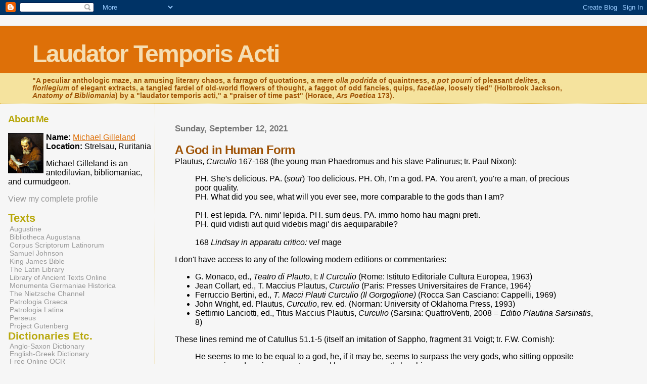

--- FILE ---
content_type: text/html; charset=UTF-8
request_url: https://laudatortemporisacti.blogspot.com/2021/09/a-god-in-human-form.html
body_size: 7441
content:
<html>
	<head>
		<title>Laudator Temporis Acti: A God in Human Form</title>
		<style type="text/css">
			body{margin:0px;padding:0px;background:#f6f6f6;color:#000000;font-family:"Trebuchet MS",Trebuchet,Verdana,Sans-Serif;}
			a{color:#DE7008;}
			a:hover{color:#E0AD12;}
			#logo{padding:0px;margin:0px;}
			div#mainClm{float:right;width:66%;padding:30px 7% 10px 3%;border-left:dotted 1px #E0AD12;}
			div#sideBar{margin:20px 0px 0px 1em;padding:0px;text-align:left;}
			#header{padding:0px 0px 0px 0px;margin:0px 0px 0px 0px;border-top:1px solid #eeeeee;border-bottom:dotted 1px #E0AD12;background:#F5E39E;color:white;}
			h1,h2,h3,h4,h5,h6{padding:0px;margin:0px;}
			h1 a:link {text-decoration:none;color:#F5DEB3}
			h1 a:visited {text-decoration:none;color:#F5DEB3}
			h1{padding:25px 0px 10px 5%;border-top:double 3px #BF5C00;border-bottom:solid 1px #E89E47;color:#F5DEB3;background:#DE7008;font:bold 300% Verdana,Sans-Serif;letter-spacing:-2px;}
			h2{color:#9E5205;font-weight:bold;font-family:Verdana,Sans-Serif;letter-spacing:-1px;}
			h3{margin:10px 0px 0px 0px;color:#777777;font-size:105%;}
			h4{color:#aa0033;}
			h6{color:#B8A80D;font-size:140%;}
			h2.sidebar-title{color:#B8A80D;margin:0px;padding:0px;font-size:120%;}
			#sideBar ul{margin:0px 0px 33px 0px;padding:0px 0px 0px 0px;list-style-type:none;font-size:95%;}
			#sideBar li{margin:0px 0px 0px 0px;padding:0px 0px 0px 0px;list-style-type:none;font-size:95%;}
			#description{padding:0px;margin:7px 12% 7px 5%;color:#9E5205;background:transparent;font:bold 85% Verdana,Sans-Serif;}
			.blogPost{margin:0px 0px 30px 0px;font-size:100%;}
			.blogPost strong{color:#000000;font-weight:bold;}
			#sideBar ul a{padding:2px;margin:1px;width:100%;border:none;color:#999999;text-decoration:none;}
			#sideBar ul a:link{color:#999999;}
			#sideBar ul a:visited{color:#999999;}
			#sideBar ul a:active{color:#ff0000;}
			#sideBar ul a:hover{color:#DE7008;text-decoration:none;}
			pre,code{color:#999999;}
			strike{color:#999999;}
			.bug{padding:5px;border:0px;}
			.byline{padding:0px;margin:0px;color:#444444;font-size:80%;}
			.byline a{border:none;color:#968A0A;text-decoration:none;}
			.byline a:hover{text-decoration:underline;}
			.blogComments{padding:0px;color:#9E5205;font-size:110%;font-weight:bold;font-family:Verdana,Sans-Serif;}
			.blogComment{margin-top:10px;font-size:100%;font-weight:normal;color:black;}
			.blogComments .byline{padding-bottom:20px;color:#444444;font-size:80%;font-weight:normal;display:inline;margin-right:10px}
            .deleted-comment {font-style:italic;color:gray;}
			#profile-container { }
			.profile-datablock { }
			.profile-img {display:inline;}
			.profile-img img {float:left;margin-right:5px;}
			.profile-data strong { }
			#profile-container p { }
			#profile-container .profile-textblock { }
            .profile-link a:link {color:#999999;text-decoration:none;}
            .profile-link a:active {color:#ff0000;text-decoration:none;}
            .profile-link a:visited {color:#999999;text-decoration:none;}
			.profile-link a:hover{color:#DE7008;text-decoration:none;}
		</style>
		
		<script type="text/javascript">(function() { (function(){function b(g){this.t={};this.tick=function(h,m,f){var n=f!=void 0?f:(new Date).getTime();this.t[h]=[n,m];if(f==void 0)try{window.console.timeStamp("CSI/"+h)}catch(q){}};this.getStartTickTime=function(){return this.t.start[0]};this.tick("start",null,g)}var a;if(window.performance)var e=(a=window.performance.timing)&&a.responseStart;var p=e>0?new b(e):new b;window.jstiming={Timer:b,load:p};if(a){var c=a.navigationStart;c>0&&e>=c&&(window.jstiming.srt=e-c)}if(a){var d=window.jstiming.load;
c>0&&e>=c&&(d.tick("_wtsrt",void 0,c),d.tick("wtsrt_","_wtsrt",e),d.tick("tbsd_","wtsrt_"))}try{a=null,window.chrome&&window.chrome.csi&&(a=Math.floor(window.chrome.csi().pageT),d&&c>0&&(d.tick("_tbnd",void 0,window.chrome.csi().startE),d.tick("tbnd_","_tbnd",c))),a==null&&window.gtbExternal&&(a=window.gtbExternal.pageT()),a==null&&window.external&&(a=window.external.pageT,d&&c>0&&(d.tick("_tbnd",void 0,window.external.startE),d.tick("tbnd_","_tbnd",c))),a&&(window.jstiming.pt=a)}catch(g){}})();window.tickAboveFold=function(b){var a=0;if(b.offsetParent){do a+=b.offsetTop;while(b=b.offsetParent)}b=a;b<=750&&window.jstiming.load.tick("aft")};var k=!1;function l(){k||(k=!0,window.jstiming.load.tick("firstScrollTime"))}window.addEventListener?window.addEventListener("scroll",l,!1):window.attachEvent("onscroll",l);
 })();</script><script type="text/javascript">function a(){var b=window.location.href,c=b.split("?");switch(c.length){case 1:return b+"?m=1";case 2:return c[1].search("(^|&)m=")>=0?null:b+"&m=1";default:return null}}var d=navigator.userAgent;if(d.indexOf("Mobile")!=-1&&d.indexOf("WebKit")!=-1&&d.indexOf("iPad")==-1||d.indexOf("Opera Mini")!=-1||d.indexOf("IEMobile")!=-1){var e=a();e&&window.location.replace(e)};
</script><meta http-equiv="Content-Type" content="text/html; charset=UTF-8" />
<meta name="generator" content="Blogger" />
<link rel="icon" type="image/vnd.microsoft.icon" href="https://www.blogger.com/favicon.ico"/>
<link rel="alternate" type="application/atom+xml" title="Laudator Temporis Acti - Atom" href="https://laudatortemporisacti.blogspot.com/feeds/posts/default" />
<link rel="alternate" type="application/rss+xml" title="Laudator Temporis Acti - RSS" href="https://laudatortemporisacti.blogspot.com/feeds/posts/default?alt=rss" />
<link rel="service.post" type="application/atom+xml" title="Laudator Temporis Acti - Atom" href="https://www.blogger.com/feeds/6935968/posts/default" />
<link rel="alternate" type="application/atom+xml" title="Laudator Temporis Acti - Atom" href="https://laudatortemporisacti.blogspot.com/feeds/3612660646367294335/comments/default" />
<link rel="stylesheet" type="text/css" href="https://www.blogger.com/static/v1/v-css/1601750677-blog_controls.css"/>
<link rel="stylesheet" type="text/css" href="https://www.blogger.com/dyn-css/authorization.css?targetBlogID=6935968&zx=9607ca96-c407-496b-8b42-8215f3092f5b"/>


	<meta name='google-adsense-platform-account' content='ca-host-pub-1556223355139109'/>
<meta name='google-adsense-platform-domain' content='blogspot.com'/>
<!-- --><style type="text/css">@import url(//www.blogger.com/static/v1/v-css/navbar/3334278262-classic.css);
div.b-mobile {display:none;}
</style>

</head>

<body><script type="text/javascript">
    function setAttributeOnload(object, attribute, val) {
      if(window.addEventListener) {
        window.addEventListener('load',
          function(){ object[attribute] = val; }, false);
      } else {
        window.attachEvent('onload', function(){ object[attribute] = val; });
      }
    }
  </script>
<div id="navbar-iframe-container"></div>
<script type="text/javascript" src="https://apis.google.com/js/platform.js"></script>
<script type="text/javascript">
      gapi.load("gapi.iframes:gapi.iframes.style.bubble", function() {
        if (gapi.iframes && gapi.iframes.getContext) {
          gapi.iframes.getContext().openChild({
              url: 'https://www.blogger.com/navbar/6935968?origin\x3dhttps://laudatortemporisacti.blogspot.com',
              where: document.getElementById("navbar-iframe-container"),
              id: "navbar-iframe"
          });
        }
      });
    </script>


<div id="header">
	<h1>
    <a href="http://laudatortemporisacti.blogspot.com/">
	Laudator Temporis Acti
	</a>
  </h1>
	<p id="description">"A peculiar anthologic maze, an amusing literary chaos, a farrago of quotations, a mere <i>olla podrida</i> of quaintness, a <i>pot pourri</i> of pleasant <i>delites</i>, a <i>florilegium</i> of elegant extracts, a tangled fardel of old-world flowers of thought, a faggot of odd fancies, quips, <i>facetiae</i>, loosely tied" (Holbrook Jackson, <i>Anatomy of Bibliomania</i>) by a "laudator temporis acti," a "praiser of time past" (Horace, <i>Ars Poetica</i> 173).</p>
</div>


<!-- Main Column -->
<div id="mainClm">

	<!-- Blog Posts -->
	
		 
			  <h3>Sunday, September 12, 2021</h3>
		 
		 <a name="3612660646367294335">&nbsp;</a>
		 <h2>
A God in Human Form</h2>
			<div class="blogPost">
			  <div style="clear:both;"></div>Plautus, <i>Curculio</i> 167-168 (the young man Phaedromus and his slave Palinurus; tr. Paul Nixon):
<blockquote>PH. She's delicious. PA. (<i>sour</i>) Too delicious. PH. Oh, I'm a god. PA. You aren't, you're a man, of precious poor quality.<br />
PH. What did you see, what will you ever see, more comparable to the gods than I am?
<br /><br />
PH. est lepida. PA. nimi' lepida. PH. sum deus. PA. immo homo hau magni preti.<br />
PH. quid vidisti aut quid videbis magi' dis aequiparabile?
<br /><br />168 <i>Lindsay in apparatu critico: vel</i> mage</blockquote>
I don't have access to any of the following modern editions or commentaries:
<ul>
 <li>G. Monaco, ed., <i>Teatro di Plauto</i>, I: <i>Il Curculio</i> (Rome: Istituto Editoriale Cultura Europea, 1963)</li><li>Jean Collart, ed., T. Maccius Plautus, <i>Curculio</i> (Paris: Presses Universitaires de France, 1964)
</li><li>Ferruccio Bertini, ed., <i>T. Macci Plauti Curculio (Il Gorgoglione)</i> (Rocca San Casciano: Cappelli, 1969)
</li><li>John Wright, ed. Plautus, <i>Curculio</i>, rev. ed. (Norman: University of Oklahoma Press, 1993) 
</li><li>Settimio Lanciotti, ed., Titus Maccius Plautus, <i>Curculio</i> (Sarsina: QuattroVenti, 2008 = <i>Editio Plautina Sarsinatis</i>, 8)
</li></ul>
These lines remind me of Catullus 51.1-5 (itself an imitation of Sappho, fragment 31 Voigt; tr. F.W. Cornish):
<blockquote>He seems to me to be equal to a god, he, if
it may
be,
seems
to
surpass
the
very
gods, who
sitting
opposite you again and again gazes at you and hears
you sweetly laughing...<br /><br />
Ille mi par esse deo videtur,<br />
ille, si fas est, superare divos,<br />
qui sedens adversus identidem te<br />
&nbsp; &nbsp;spectat et audit<br />
dulce ridentem...</blockquote>
I'm sure others must have noticed the similarity, although influence is of course out of the question. On the comparison of the lover to a god or the beloved to a goddess, a common trope, see e.g. Volkmar Hoelzer, <i>De Poesi Amatoria a Comicis Atticis Exculta, ab Elegiacis Imitatione Expressa</i> (diss. Marburg, 1899), pp. 21-23.<br /><br /><hr /><br />I now see that Luigia Cappiello, <a href="http://elea.unisa.it/jspui/bitstream/10556/2129/1/tesi%20L.%20Cappiello.pdf"><i>Un Commento al Curculio di Plauto (vv.1-370)</i></a> (diss. Salerno, 2015), p. 140, mentions the similarity between Plautus and Catullus.<div style="clear:both; padding-bottom:0.25em"></div><br />
			  <div class="byline"><a href="http://laudatortemporisacti.blogspot.com/2021/09/a-god-in-human-form.html" title="permanent link">#</a> posted by Michael Gilleland @ 3:46 AM  </div>
			</div>
 
  <div class="blogComments">
	
	<br /> <br />
	<a href="http://laudatortemporisacti.blogspot.com/">&lt;&lt; Home</a>
    </div>



<span class='blog-paging-control-container'><a class='blog-paging-control' href='http://laudatortemporisacti.blogspot.com/2021/09/in-hoc-signo.html'>Newer&rsaquo;</a>&nbsp;&nbsp;<a class='blog-paging-control' href='http://laudatortemporisacti.blogspot.com/2021/09/self-validation.html'>&lsaquo;Older</a></span>

<!-- 	In accordance to the Blogger terms of service, please leave this button somewhere on your blogger-powered page. Thanks! -->
<p><a href="//www.blogger.com"><img width="88" height="31" src="https://lh3.googleusercontent.com/blogger_img_proxy/AEn0k_tugpc88CtKHTl9lUNT-FJE61yd0nd2n1yvYOmT8CZ5CZTAetBOWzHCW7QNieM9JyHMBavGcMfEh92J6eW7vyUhDs3BzuFcVsKfxTfVTMHL=s0-d" border="0" alt="This page is powered by Blogger. Isn&#39;t yours?"></a></p>

</div>

<!-- Sidebar -->
<div id="sideBar">




  <div id="profile-container"><h2 class="sidebar-title">About Me</h2>
<dl class="profile-datablock"><dt class="profile-img"><a href="https://www.blogger.com/profile/03019674071723720487"><img src="//blogger.googleusercontent.com/img/b/R29vZ2xl/AVvXsEjQPZIDvxRlsZ9zE62MyfTZmDScAU8HhTAf_sb9N-rQjCO1g0yhdDKo8WVZfSex_fccFB7civtHRr0T0EDJNfrs4Oc5lq0bnH6R0k1HKWcF0TcA75-r0juAQDecpJUBGA/s99/hendrick-bloemaert-An-Old-Man-Reading.jpg" width="70" height="80" alt="My Photo"></a></dt>
<dd class="profile-data"><strong>Name:</strong> <a rel="author" href="https://www.blogger.com/profile/03019674071723720487"> Michael Gilleland </a></dd>
<dd class="profile-data"><strong>Location:</strong>  Strelsau, Ruritania </dd></dl>
<p class="profile-textblock">Michael Gilleland is an antediluvian, bibliomaniac, and curmudgeon.</p>
<p class="profile-link"><a rel="author" href="https://www.blogger.com/profile/03019674071723720487">View my complete profile</a></p></div>

		<!-- 
			
			+++++++++++++++++++++++++++++++++++++++++++++++++
					
			Add things to your sidebar here.
			Use the format:
			
			<li><a href="URL">Link Text</a></li>
		
			+++++++++++++++++++++++++++++++++++++++++++++++++
					
		-->
		

                  
                 <h6>Texts</h6>
		<ul>
			<li><a href="http://www.sant-agostino.it/links/inglese/index.htm">Augustine</a></li>
			<li><a href="http://www.fh-augsburg.de/~harsch/augustana.html">Bibliotheca Augustana</a></li>
			<li><a href="http://www.forumromanum.org/literature/authors_a.html">Corpus Scriptorum Latinorum</a></li>
                        <li><a href="http://www.yalejohnson.com/">Samuel Johnson</a></li>
			<li><a href="http://www.hti.umich.edu/k/kjv/">King James Bible</a></li>
			<li><a href="http://www.thelatinlibrary.com/">The Latin Library</a></li>
			<li><a href="http://sites.google.com/site/ancienttexts/">Library of Ancient Texts Online</a></li>
			<li><a href="http://www.mgh.de/dmgh/">Monumenta Germaniae Historica</a></li>
			<li><a href="http://www.thenietzschechannel.com/">The Nietzsche Channel</a></li>
                           <li><a href="http://www.roger-pearse.com/weblog/?page_id=7830">Patrologia Graeca</a></li>
                           <li><a href="http://www.roger-pearse.com/weblog/?page_id=7814">Patrologia Latina</a></li>
			<li><a href="http://www.perseus.tufts.edu/cache/perscoll_Greco-Roman.html">Perseus</a></li>
			<li><a href="http://www.gutenberg.net/">Project Gutenberg</a></li>
			

                  <h6>Dictionaries Etc.</h6>
		<ul>
			<li><a href="http://www.ling.upenn.edu/~kurisuto/germanic/oe_bosworthtoller_about.html">Anglo-Saxon Dictionary</a></li>
 	                <li><a href="http://www.lib.uchicago.edu/efts/Woodhouse/">English-Greek Dictionary</a></li>
			<li><a href="http://www.onlineocr.net/">Free Online OCR</a></li>
			<li><a href="http://penelope.uchicago.edu/Thayer/E/Roman/home.html">Lacus Curtius</a></li>
                           <li><a href="http://www.wildflower.org/">Lady Bird Johnson Wildflower Center</a></li>
                           <li><a href="http://stephanus.tlg.uci.edu/lsj/#eid=1&context=lsj">Liddell-Scott-Jones</a></li>
			<li><a href="http://www.etymonline.com/">Online Etymology Dictionary</a></li>
			<li><a href="http://www.stoa.org/sol/">Suda On Line</a></li>
			<li><a href="http://www.theoi.com/">Theoi Project</a></li>
                        <li><a href="http://users.ox.ac.uk/~tayl0010/polytonic-greek-inputter.html">Unicode Classical Greek Inputter</a></li>
			<li><a href="http://www.wildwinds.com/coins/">Wildwinds Ancient Coins</a></li>
                  </ul>

		

		<h6>Archives</h6>
		<ul>
			<li><a href='http://laudatortemporisacti.blogspot.com/2004/05/'>May 2004</a></li><li><a href='http://laudatortemporisacti.blogspot.com/2004/06/'>June 2004</a></li><li><a href='http://laudatortemporisacti.blogspot.com/2004/07/'>July 2004</a></li><li><a href='http://laudatortemporisacti.blogspot.com/2004/08/'>August 2004</a></li><li><a href='http://laudatortemporisacti.blogspot.com/2004/09/'>September 2004</a></li><li><a href='http://laudatortemporisacti.blogspot.com/2004/10/'>October 2004</a></li><li><a href='http://laudatortemporisacti.blogspot.com/2004/11/'>November 2004</a></li><li><a href='http://laudatortemporisacti.blogspot.com/2004/12/'>December 2004</a></li><li><a href='http://laudatortemporisacti.blogspot.com/2005/01/'>January 2005</a></li><li><a href='http://laudatortemporisacti.blogspot.com/2005/02/'>February 2005</a></li><li><a href='http://laudatortemporisacti.blogspot.com/2005/03/'>March 2005</a></li><li><a href='http://laudatortemporisacti.blogspot.com/2005/04/'>April 2005</a></li><li><a href='http://laudatortemporisacti.blogspot.com/2005/05/'>May 2005</a></li><li><a href='http://laudatortemporisacti.blogspot.com/2005/06/'>June 2005</a></li><li><a href='http://laudatortemporisacti.blogspot.com/2005/07/'>July 2005</a></li><li><a href='http://laudatortemporisacti.blogspot.com/2005/08/'>August 2005</a></li><li><a href='http://laudatortemporisacti.blogspot.com/2005/09/'>September 2005</a></li><li><a href='http://laudatortemporisacti.blogspot.com/2005/10/'>October 2005</a></li><li><a href='http://laudatortemporisacti.blogspot.com/2005/11/'>November 2005</a></li><li><a href='http://laudatortemporisacti.blogspot.com/2005/12/'>December 2005</a></li><li><a href='http://laudatortemporisacti.blogspot.com/2006/01/'>January 2006</a></li><li><a href='http://laudatortemporisacti.blogspot.com/2006/02/'>February 2006</a></li><li><a href='http://laudatortemporisacti.blogspot.com/2006/03/'>March 2006</a></li><li><a href='http://laudatortemporisacti.blogspot.com/2006/04/'>April 2006</a></li><li><a href='http://laudatortemporisacti.blogspot.com/2006/05/'>May 2006</a></li><li><a href='http://laudatortemporisacti.blogspot.com/2006/06/'>June 2006</a></li><li><a href='http://laudatortemporisacti.blogspot.com/2006/07/'>July 2006</a></li><li><a href='http://laudatortemporisacti.blogspot.com/2006/08/'>August 2006</a></li><li><a href='http://laudatortemporisacti.blogspot.com/2006/09/'>September 2006</a></li><li><a href='http://laudatortemporisacti.blogspot.com/2006/10/'>October 2006</a></li><li><a href='http://laudatortemporisacti.blogspot.com/2006/11/'>November 2006</a></li><li><a href='http://laudatortemporisacti.blogspot.com/2006/12/'>December 2006</a></li><li><a href='http://laudatortemporisacti.blogspot.com/2007/01/'>January 2007</a></li><li><a href='http://laudatortemporisacti.blogspot.com/2007/02/'>February 2007</a></li><li><a href='http://laudatortemporisacti.blogspot.com/2007/03/'>March 2007</a></li><li><a href='http://laudatortemporisacti.blogspot.com/2007/04/'>April 2007</a></li><li><a href='http://laudatortemporisacti.blogspot.com/2007/05/'>May 2007</a></li><li><a href='http://laudatortemporisacti.blogspot.com/2007/06/'>June 2007</a></li><li><a href='http://laudatortemporisacti.blogspot.com/2007/07/'>July 2007</a></li><li><a href='http://laudatortemporisacti.blogspot.com/2007/08/'>August 2007</a></li><li><a href='http://laudatortemporisacti.blogspot.com/2007/09/'>September 2007</a></li><li><a href='http://laudatortemporisacti.blogspot.com/2007/10/'>October 2007</a></li><li><a href='http://laudatortemporisacti.blogspot.com/2007/11/'>November 2007</a></li><li><a href='http://laudatortemporisacti.blogspot.com/2007/12/'>December 2007</a></li><li><a href='http://laudatortemporisacti.blogspot.com/2008/01/'>January 2008</a></li><li><a href='http://laudatortemporisacti.blogspot.com/2008/02/'>February 2008</a></li><li><a href='http://laudatortemporisacti.blogspot.com/2008/03/'>March 2008</a></li><li><a href='http://laudatortemporisacti.blogspot.com/2008/04/'>April 2008</a></li><li><a href='http://laudatortemporisacti.blogspot.com/2008/05/'>May 2008</a></li><li><a href='http://laudatortemporisacti.blogspot.com/2008/06/'>June 2008</a></li><li><a href='http://laudatortemporisacti.blogspot.com/2008/07/'>July 2008</a></li><li><a href='http://laudatortemporisacti.blogspot.com/2008/08/'>August 2008</a></li><li><a href='http://laudatortemporisacti.blogspot.com/2008/09/'>September 2008</a></li><li><a href='http://laudatortemporisacti.blogspot.com/2008/10/'>October 2008</a></li><li><a href='http://laudatortemporisacti.blogspot.com/2008/11/'>November 2008</a></li><li><a href='http://laudatortemporisacti.blogspot.com/2008/12/'>December 2008</a></li><li><a href='http://laudatortemporisacti.blogspot.com/2009/01/'>January 2009</a></li><li><a href='http://laudatortemporisacti.blogspot.com/2009/02/'>February 2009</a></li><li><a href='http://laudatortemporisacti.blogspot.com/2009/03/'>March 2009</a></li><li><a href='http://laudatortemporisacti.blogspot.com/2009/04/'>April 2009</a></li><li><a href='http://laudatortemporisacti.blogspot.com/2009/05/'>May 2009</a></li><li><a href='http://laudatortemporisacti.blogspot.com/2009/06/'>June 2009</a></li><li><a href='http://laudatortemporisacti.blogspot.com/2009/07/'>July 2009</a></li><li><a href='http://laudatortemporisacti.blogspot.com/2009/08/'>August 2009</a></li><li><a href='http://laudatortemporisacti.blogspot.com/2009/09/'>September 2009</a></li><li><a href='http://laudatortemporisacti.blogspot.com/2009/10/'>October 2009</a></li><li><a href='http://laudatortemporisacti.blogspot.com/2009/11/'>November 2009</a></li><li><a href='http://laudatortemporisacti.blogspot.com/2009/12/'>December 2009</a></li><li><a href='http://laudatortemporisacti.blogspot.com/2010/01/'>January 2010</a></li><li><a href='http://laudatortemporisacti.blogspot.com/2010/02/'>February 2010</a></li><li><a href='http://laudatortemporisacti.blogspot.com/2010/03/'>March 2010</a></li><li><a href='http://laudatortemporisacti.blogspot.com/2010/04/'>April 2010</a></li><li><a href='http://laudatortemporisacti.blogspot.com/2010/05/'>May 2010</a></li><li><a href='http://laudatortemporisacti.blogspot.com/2010/06/'>June 2010</a></li><li><a href='http://laudatortemporisacti.blogspot.com/2010/07/'>July 2010</a></li><li><a href='http://laudatortemporisacti.blogspot.com/2010/08/'>August 2010</a></li><li><a href='http://laudatortemporisacti.blogspot.com/2010/09/'>September 2010</a></li><li><a href='http://laudatortemporisacti.blogspot.com/2010/10/'>October 2010</a></li><li><a href='http://laudatortemporisacti.blogspot.com/2010/11/'>November 2010</a></li><li><a href='http://laudatortemporisacti.blogspot.com/2010/12/'>December 2010</a></li><li><a href='http://laudatortemporisacti.blogspot.com/2011/01/'>January 2011</a></li><li><a href='http://laudatortemporisacti.blogspot.com/2011/02/'>February 2011</a></li><li><a href='http://laudatortemporisacti.blogspot.com/2011/03/'>March 2011</a></li><li><a href='http://laudatortemporisacti.blogspot.com/2011/04/'>April 2011</a></li><li><a href='http://laudatortemporisacti.blogspot.com/2011/05/'>May 2011</a></li><li><a href='http://laudatortemporisacti.blogspot.com/2011/06/'>June 2011</a></li><li><a href='http://laudatortemporisacti.blogspot.com/2011/07/'>July 2011</a></li><li><a href='http://laudatortemporisacti.blogspot.com/2011/08/'>August 2011</a></li><li><a href='http://laudatortemporisacti.blogspot.com/2011/09/'>September 2011</a></li><li><a href='http://laudatortemporisacti.blogspot.com/2011/10/'>October 2011</a></li><li><a href='http://laudatortemporisacti.blogspot.com/2011/11/'>November 2011</a></li><li><a href='http://laudatortemporisacti.blogspot.com/2011/12/'>December 2011</a></li><li><a href='http://laudatortemporisacti.blogspot.com/2012/01/'>January 2012</a></li><li><a href='http://laudatortemporisacti.blogspot.com/2012/02/'>February 2012</a></li><li><a href='http://laudatortemporisacti.blogspot.com/2012/03/'>March 2012</a></li><li><a href='http://laudatortemporisacti.blogspot.com/2012/04/'>April 2012</a></li><li><a href='http://laudatortemporisacti.blogspot.com/2012/05/'>May 2012</a></li><li><a href='http://laudatortemporisacti.blogspot.com/2012/06/'>June 2012</a></li><li><a href='http://laudatortemporisacti.blogspot.com/2012/07/'>July 2012</a></li><li><a href='http://laudatortemporisacti.blogspot.com/2012/08/'>August 2012</a></li><li><a href='http://laudatortemporisacti.blogspot.com/2012/09/'>September 2012</a></li><li><a href='http://laudatortemporisacti.blogspot.com/2012/10/'>October 2012</a></li><li><a href='http://laudatortemporisacti.blogspot.com/2012/11/'>November 2012</a></li><li><a href='http://laudatortemporisacti.blogspot.com/2012/12/'>December 2012</a></li><li><a href='http://laudatortemporisacti.blogspot.com/2013/01/'>January 2013</a></li><li><a href='http://laudatortemporisacti.blogspot.com/2013/02/'>February 2013</a></li><li><a href='http://laudatortemporisacti.blogspot.com/2013/03/'>March 2013</a></li><li><a href='http://laudatortemporisacti.blogspot.com/2013/04/'>April 2013</a></li><li><a href='http://laudatortemporisacti.blogspot.com/2013/05/'>May 2013</a></li><li><a href='http://laudatortemporisacti.blogspot.com/2013/06/'>June 2013</a></li><li><a href='http://laudatortemporisacti.blogspot.com/2013/07/'>July 2013</a></li><li><a href='http://laudatortemporisacti.blogspot.com/2013/08/'>August 2013</a></li><li><a href='http://laudatortemporisacti.blogspot.com/2013/09/'>September 2013</a></li><li><a href='http://laudatortemporisacti.blogspot.com/2013/10/'>October 2013</a></li><li><a href='http://laudatortemporisacti.blogspot.com/2013/11/'>November 2013</a></li><li><a href='http://laudatortemporisacti.blogspot.com/2013/12/'>December 2013</a></li><li><a href='http://laudatortemporisacti.blogspot.com/2014/01/'>January 2014</a></li><li><a href='http://laudatortemporisacti.blogspot.com/2014/02/'>February 2014</a></li><li><a href='http://laudatortemporisacti.blogspot.com/2014/03/'>March 2014</a></li><li><a href='http://laudatortemporisacti.blogspot.com/2014/04/'>April 2014</a></li><li><a href='http://laudatortemporisacti.blogspot.com/2014/05/'>May 2014</a></li><li><a href='http://laudatortemporisacti.blogspot.com/2014/06/'>June 2014</a></li><li><a href='http://laudatortemporisacti.blogspot.com/2014/07/'>July 2014</a></li><li><a href='http://laudatortemporisacti.blogspot.com/2014/08/'>August 2014</a></li><li><a href='http://laudatortemporisacti.blogspot.com/2014/09/'>September 2014</a></li><li><a href='http://laudatortemporisacti.blogspot.com/2014/10/'>October 2014</a></li><li><a href='http://laudatortemporisacti.blogspot.com/2014/11/'>November 2014</a></li><li><a href='http://laudatortemporisacti.blogspot.com/2014/12/'>December 2014</a></li><li><a href='http://laudatortemporisacti.blogspot.com/2015/01/'>January 2015</a></li><li><a href='http://laudatortemporisacti.blogspot.com/2015/02/'>February 2015</a></li><li><a href='http://laudatortemporisacti.blogspot.com/2015/03/'>March 2015</a></li><li><a href='http://laudatortemporisacti.blogspot.com/2015/04/'>April 2015</a></li><li><a href='http://laudatortemporisacti.blogspot.com/2015/05/'>May 2015</a></li><li><a href='http://laudatortemporisacti.blogspot.com/2015/06/'>June 2015</a></li><li><a href='http://laudatortemporisacti.blogspot.com/2015/07/'>July 2015</a></li><li><a href='http://laudatortemporisacti.blogspot.com/2015/08/'>August 2015</a></li><li><a href='http://laudatortemporisacti.blogspot.com/2015/09/'>September 2015</a></li><li><a href='http://laudatortemporisacti.blogspot.com/2015/10/'>October 2015</a></li><li><a href='http://laudatortemporisacti.blogspot.com/2015/11/'>November 2015</a></li><li><a href='http://laudatortemporisacti.blogspot.com/2015/12/'>December 2015</a></li><li><a href='http://laudatortemporisacti.blogspot.com/2016/01/'>January 2016</a></li><li><a href='http://laudatortemporisacti.blogspot.com/2016/02/'>February 2016</a></li><li><a href='http://laudatortemporisacti.blogspot.com/2016/03/'>March 2016</a></li><li><a href='http://laudatortemporisacti.blogspot.com/2016/04/'>April 2016</a></li><li><a href='http://laudatortemporisacti.blogspot.com/2016/05/'>May 2016</a></li><li><a href='http://laudatortemporisacti.blogspot.com/2016/06/'>June 2016</a></li><li><a href='http://laudatortemporisacti.blogspot.com/2016/07/'>July 2016</a></li><li><a href='http://laudatortemporisacti.blogspot.com/2016/08/'>August 2016</a></li><li><a href='http://laudatortemporisacti.blogspot.com/2016/09/'>September 2016</a></li><li><a href='http://laudatortemporisacti.blogspot.com/2016/10/'>October 2016</a></li><li><a href='http://laudatortemporisacti.blogspot.com/2016/11/'>November 2016</a></li><li><a href='http://laudatortemporisacti.blogspot.com/2016/12/'>December 2016</a></li><li><a href='http://laudatortemporisacti.blogspot.com/2017/01/'>January 2017</a></li><li><a href='http://laudatortemporisacti.blogspot.com/2017/02/'>February 2017</a></li><li><a href='http://laudatortemporisacti.blogspot.com/2017/03/'>March 2017</a></li><li><a href='http://laudatortemporisacti.blogspot.com/2017/04/'>April 2017</a></li><li><a href='http://laudatortemporisacti.blogspot.com/2017/05/'>May 2017</a></li><li><a href='http://laudatortemporisacti.blogspot.com/2017/06/'>June 2017</a></li><li><a href='http://laudatortemporisacti.blogspot.com/2017/07/'>July 2017</a></li><li><a href='http://laudatortemporisacti.blogspot.com/2017/08/'>August 2017</a></li><li><a href='http://laudatortemporisacti.blogspot.com/2017/09/'>September 2017</a></li><li><a href='http://laudatortemporisacti.blogspot.com/2017/10/'>October 2017</a></li><li><a href='http://laudatortemporisacti.blogspot.com/2017/11/'>November 2017</a></li><li><a href='http://laudatortemporisacti.blogspot.com/2017/12/'>December 2017</a></li><li><a href='http://laudatortemporisacti.blogspot.com/2018/01/'>January 2018</a></li><li><a href='http://laudatortemporisacti.blogspot.com/2018/02/'>February 2018</a></li><li><a href='http://laudatortemporisacti.blogspot.com/2018/03/'>March 2018</a></li><li><a href='http://laudatortemporisacti.blogspot.com/2018/04/'>April 2018</a></li><li><a href='http://laudatortemporisacti.blogspot.com/2018/05/'>May 2018</a></li><li><a href='http://laudatortemporisacti.blogspot.com/2018/06/'>June 2018</a></li><li><a href='http://laudatortemporisacti.blogspot.com/2018/07/'>July 2018</a></li><li><a href='http://laudatortemporisacti.blogspot.com/2018/08/'>August 2018</a></li><li><a href='http://laudatortemporisacti.blogspot.com/2018/09/'>September 2018</a></li><li><a href='http://laudatortemporisacti.blogspot.com/2018/10/'>October 2018</a></li><li><a href='http://laudatortemporisacti.blogspot.com/2018/11/'>November 2018</a></li><li><a href='http://laudatortemporisacti.blogspot.com/2018/12/'>December 2018</a></li><li><a href='http://laudatortemporisacti.blogspot.com/2019/01/'>January 2019</a></li><li><a href='http://laudatortemporisacti.blogspot.com/2019/02/'>February 2019</a></li><li><a href='http://laudatortemporisacti.blogspot.com/2019/03/'>March 2019</a></li><li><a href='http://laudatortemporisacti.blogspot.com/2019/04/'>April 2019</a></li><li><a href='http://laudatortemporisacti.blogspot.com/2019/05/'>May 2019</a></li><li><a href='http://laudatortemporisacti.blogspot.com/2019/06/'>June 2019</a></li><li><a href='http://laudatortemporisacti.blogspot.com/2019/07/'>July 2019</a></li><li><a href='http://laudatortemporisacti.blogspot.com/2019/08/'>August 2019</a></li><li><a href='http://laudatortemporisacti.blogspot.com/2019/09/'>September 2019</a></li><li><a href='http://laudatortemporisacti.blogspot.com/2019/10/'>October 2019</a></li><li><a href='http://laudatortemporisacti.blogspot.com/2019/11/'>November 2019</a></li><li><a href='http://laudatortemporisacti.blogspot.com/2019/12/'>December 2019</a></li><li><a href='http://laudatortemporisacti.blogspot.com/2020/01/'>January 2020</a></li><li><a href='http://laudatortemporisacti.blogspot.com/2020/02/'>February 2020</a></li><li><a href='http://laudatortemporisacti.blogspot.com/2020/03/'>March 2020</a></li><li><a href='http://laudatortemporisacti.blogspot.com/2020/04/'>April 2020</a></li><li><a href='http://laudatortemporisacti.blogspot.com/2020/05/'>May 2020</a></li><li><a href='http://laudatortemporisacti.blogspot.com/2020/06/'>June 2020</a></li><li><a href='http://laudatortemporisacti.blogspot.com/2020/07/'>July 2020</a></li><li><a href='http://laudatortemporisacti.blogspot.com/2020/08/'>August 2020</a></li><li><a href='http://laudatortemporisacti.blogspot.com/2020/09/'>September 2020</a></li><li><a href='http://laudatortemporisacti.blogspot.com/2020/10/'>October 2020</a></li><li><a href='http://laudatortemporisacti.blogspot.com/2020/11/'>November 2020</a></li><li><a href='http://laudatortemporisacti.blogspot.com/2020/12/'>December 2020</a></li><li><a href='http://laudatortemporisacti.blogspot.com/2021/01/'>January 2021</a></li><li><a href='http://laudatortemporisacti.blogspot.com/2021/02/'>February 2021</a></li><li><a href='http://laudatortemporisacti.blogspot.com/2021/03/'>March 2021</a></li><li><a href='http://laudatortemporisacti.blogspot.com/2021/04/'>April 2021</a></li><li><a href='http://laudatortemporisacti.blogspot.com/2021/05/'>May 2021</a></li><li><a href='http://laudatortemporisacti.blogspot.com/2021/06/'>June 2021</a></li><li><a href='http://laudatortemporisacti.blogspot.com/2021/07/'>July 2021</a></li><li><a href='http://laudatortemporisacti.blogspot.com/2021/08/'>August 2021</a></li><li><a href='http://laudatortemporisacti.blogspot.com/2021/09/'>September 2021</a></li><li><a href='http://laudatortemporisacti.blogspot.com/2021/10/'>October 2021</a></li><li><a href='http://laudatortemporisacti.blogspot.com/2021/11/'>November 2021</a></li><li><a href='http://laudatortemporisacti.blogspot.com/2021/12/'>December 2021</a></li><li><a href='http://laudatortemporisacti.blogspot.com/2022/01/'>January 2022</a></li><li><a href='http://laudatortemporisacti.blogspot.com/2022/02/'>February 2022</a></li><li><a href='http://laudatortemporisacti.blogspot.com/2022/03/'>March 2022</a></li><li><a href='http://laudatortemporisacti.blogspot.com/2022/04/'>April 2022</a></li><li><a href='http://laudatortemporisacti.blogspot.com/2022/05/'>May 2022</a></li><li><a href='http://laudatortemporisacti.blogspot.com/2022/06/'>June 2022</a></li><li><a href='http://laudatortemporisacti.blogspot.com/2022/07/'>July 2022</a></li><li><a href='http://laudatortemporisacti.blogspot.com/2022/08/'>August 2022</a></li><li><a href='http://laudatortemporisacti.blogspot.com/2022/09/'>September 2022</a></li><li><a href='http://laudatortemporisacti.blogspot.com/2022/10/'>October 2022</a></li><li><a href='http://laudatortemporisacti.blogspot.com/2022/11/'>November 2022</a></li><li><a href='http://laudatortemporisacti.blogspot.com/2022/12/'>December 2022</a></li><li><a href='http://laudatortemporisacti.blogspot.com/2023/01/'>January 2023</a></li><li><a href='http://laudatortemporisacti.blogspot.com/2023/02/'>February 2023</a></li><li><a href='http://laudatortemporisacti.blogspot.com/2023/03/'>March 2023</a></li><li><a href='http://laudatortemporisacti.blogspot.com/2023/04/'>April 2023</a></li><li><a href='http://laudatortemporisacti.blogspot.com/2023/05/'>May 2023</a></li><li><a href='http://laudatortemporisacti.blogspot.com/2023/06/'>June 2023</a></li><li><a href='http://laudatortemporisacti.blogspot.com/2023/07/'>July 2023</a></li><li><a href='http://laudatortemporisacti.blogspot.com/2023/08/'>August 2023</a></li><li><a href='http://laudatortemporisacti.blogspot.com/2023/09/'>September 2023</a></li><li><a href='http://laudatortemporisacti.blogspot.com/2023/10/'>October 2023</a></li><li><a href='http://laudatortemporisacti.blogspot.com/2023/11/'>November 2023</a></li><li><a href='http://laudatortemporisacti.blogspot.com/2023/12/'>December 2023</a></li><li><a href='http://laudatortemporisacti.blogspot.com/2024/01/'>January 2024</a></li><li><a href='http://laudatortemporisacti.blogspot.com/2024/02/'>February 2024</a></li><li><a href='http://laudatortemporisacti.blogspot.com/2024/03/'>March 2024</a></li><li><a href='http://laudatortemporisacti.blogspot.com/2024/04/'>April 2024</a></li><li><a href='http://laudatortemporisacti.blogspot.com/2024/05/'>May 2024</a></li><li><a href='http://laudatortemporisacti.blogspot.com/2024/06/'>June 2024</a></li><li><a href='http://laudatortemporisacti.blogspot.com/2024/07/'>July 2024</a></li><li><a href='http://laudatortemporisacti.blogspot.com/2024/08/'>August 2024</a></li><li><a href='http://laudatortemporisacti.blogspot.com/2024/09/'>September 2024</a></li><li><a href='http://laudatortemporisacti.blogspot.com/2024/10/'>October 2024</a></li><li><a href='http://laudatortemporisacti.blogspot.com/2024/11/'>November 2024</a></li><li><a href='http://laudatortemporisacti.blogspot.com/2024/12/'>December 2024</a></li><li><a href='http://laudatortemporisacti.blogspot.com/2025/01/'>January 2025</a></li><li><a href='http://laudatortemporisacti.blogspot.com/2025/02/'>February 2025</a></li><li><a href='http://laudatortemporisacti.blogspot.com/2025/03/'>March 2025</a></li><li><a href='http://laudatortemporisacti.blogspot.com/2025/04/'>April 2025</a></li><li><a href='http://laudatortemporisacti.blogspot.com/2025/05/'>May 2025</a></li><li><a href='http://laudatortemporisacti.blogspot.com/2025/06/'>June 2025</a></li><li><a href='http://laudatortemporisacti.blogspot.com/2025/07/'>July 2025</a></li><li><a href='http://laudatortemporisacti.blogspot.com/2025/08/'>August 2025</a></li><li><a href='http://laudatortemporisacti.blogspot.com/2025/09/'>September 2025</a></li><li><a href='http://laudatortemporisacti.blogspot.com/2025/10/'>October 2025</a></li><li><a href='http://laudatortemporisacti.blogspot.com/2025/11/'>November 2025</a></li><li><a href='http://laudatortemporisacti.blogspot.com/2025/12/'>December 2025</a></li><li><a href='http://laudatortemporisacti.blogspot.com/2026/01/'>January 2026</a></li>
			<!-- Link to the front page, from your archives -->
			<script type="text/javascript">if (location.href.indexOf("archive")!=-1) document.write("<li><strong><a href=\"http://laudatortemporisacti.blogspot.com/\">Current Posts</a></strong></li>");</script> 
		</ul>
</div>
</body>
</html>